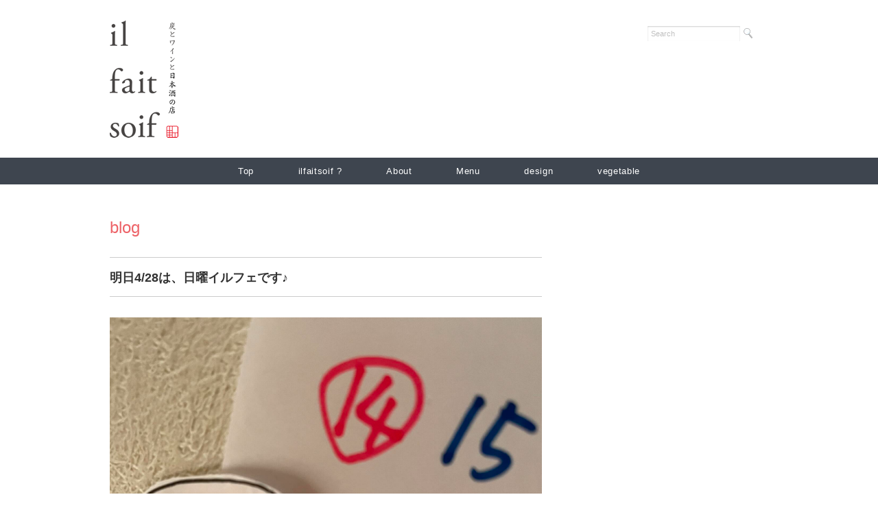

--- FILE ---
content_type: text/html; charset=UTF-8
request_url: http://www.ilfaitsoif.com/?p=7529
body_size: 7544
content:
<!DOCTYPE html>
<html>
<head>

<meta charset="utf-8">
<meta name="viewport" content="width=device-width, initial-scale=1.0">
<meta name="description" content="明日4/28は、日曜イルフェです♪ | 炭とワインと日本酒 イルフェソワフ ー福岡の炭火焼き鳥と焼き野菜と自然派ワインと日本酒のお店ですー - 福岡の炭火焼き鳥と焼き野菜と自然派ワインと日本酒のお店です" />
<link rel="stylesheet" href="http://www.ilfaitsoif.com/wp-content/themes/rubytuesday/responsive.css" type="text/css" media="screen, print" />
<link rel="stylesheet" href="http://www.ilfaitsoif.com/wp-content/themes/rubytuesday/style.css" type="text/css" media="screen, print" />
<link rel="alternate" type="application/atom+xml" title="炭とワインと日本酒　イルフェソワフ　ー福岡の炭火焼き鳥と焼き野菜と自然派ワインと日本酒のお店ですー Atom Feed" href="http://www.ilfaitsoif.com/?feed=atom" />
<link rel="alternate" type="application/rss+xml" title="炭とワインと日本酒　イルフェソワフ　ー福岡の炭火焼き鳥と焼き野菜と自然派ワインと日本酒のお店ですー RSS Feed" href="http://www.ilfaitsoif.com/?feed=rss2" />
<!--[if lt IE 9]>
<script src="http://html5shiv.googlecode.com/svn/trunk/html5.js"></script>
<![endif]-->
	<style>img:is([sizes="auto" i], [sizes^="auto," i]) { contain-intrinsic-size: 3000px 1500px }</style>
	
		<!-- All in One SEO 4.9.3 - aioseo.com -->
		<title>明日4/28は、日曜イルフェです♪ | 炭とワインと日本酒 イルフェソワフ ー福岡の炭火焼き鳥と焼き野菜と自然派ワインと日本酒のお店ですー</title>
	<meta name="description" content="明日4/28は、日曜イルフェです♪ 15:00〜21:00で昼飲み営業しています。 GWは、4/29、30 休" />
	<meta name="robots" content="max-image-preview:large" />
	<meta name="author" content="ilfaitsoif"/>
	<meta name="keywords" content="トップギャラリー" />
	<link rel="canonical" href="http://www.ilfaitsoif.com/?p=7529" />
	<meta name="generator" content="All in One SEO (AIOSEO) 4.9.3" />
		<meta property="og:locale" content="ja_JP" />
		<meta property="og:site_name" content="炭とワインと日本酒　イルフェソワフ　ー福岡の炭火焼き鳥と焼き野菜と自然派ワインと日本酒のお店ですー | 福岡の炭火焼き鳥と焼き野菜と自然派ワインと日本酒のお店です" />
		<meta property="og:type" content="article" />
		<meta property="og:title" content="明日4/28は、日曜イルフェです♪ | 炭とワインと日本酒 イルフェソワフ ー福岡の炭火焼き鳥と焼き野菜と自然派ワインと日本酒のお店ですー" />
		<meta property="og:description" content="明日4/28は、日曜イルフェです♪ 15:00〜21:00で昼飲み営業しています。 GWは、4/29、30 休" />
		<meta property="og:url" content="http://www.ilfaitsoif.com/?p=7529" />
		<meta property="article:published_time" content="2024-04-27T08:08:47+00:00" />
		<meta property="article:modified_time" content="2024-04-30T07:34:44+00:00" />
		<meta name="twitter:card" content="summary" />
		<meta name="twitter:title" content="明日4/28は、日曜イルフェです♪ | 炭とワインと日本酒 イルフェソワフ ー福岡の炭火焼き鳥と焼き野菜と自然派ワインと日本酒のお店ですー" />
		<meta name="twitter:description" content="明日4/28は、日曜イルフェです♪ 15:00〜21:00で昼飲み営業しています。 GWは、4/29、30 休" />
		<!-- All in One SEO -->

<link rel='dns-prefetch' href='//ajax.googleapis.com' />
		<!-- This site uses the Google Analytics by ExactMetrics plugin v8.8.0 - Using Analytics tracking - https://www.exactmetrics.com/ -->
		<!-- Note: ExactMetrics is not currently configured on this site. The site owner needs to authenticate with Google Analytics in the ExactMetrics settings panel. -->
					<!-- No tracking code set -->
				<!-- / Google Analytics by ExactMetrics -->
		<script type="text/javascript">
/* <![CDATA[ */
window._wpemojiSettings = {"baseUrl":"https:\/\/s.w.org\/images\/core\/emoji\/16.0.1\/72x72\/","ext":".png","svgUrl":"https:\/\/s.w.org\/images\/core\/emoji\/16.0.1\/svg\/","svgExt":".svg","source":{"concatemoji":"http:\/\/www.ilfaitsoif.com\/wp-includes\/js\/wp-emoji-release.min.js?ver=6.8.3"}};
/*! This file is auto-generated */
!function(s,n){var o,i,e;function c(e){try{var t={supportTests:e,timestamp:(new Date).valueOf()};sessionStorage.setItem(o,JSON.stringify(t))}catch(e){}}function p(e,t,n){e.clearRect(0,0,e.canvas.width,e.canvas.height),e.fillText(t,0,0);var t=new Uint32Array(e.getImageData(0,0,e.canvas.width,e.canvas.height).data),a=(e.clearRect(0,0,e.canvas.width,e.canvas.height),e.fillText(n,0,0),new Uint32Array(e.getImageData(0,0,e.canvas.width,e.canvas.height).data));return t.every(function(e,t){return e===a[t]})}function u(e,t){e.clearRect(0,0,e.canvas.width,e.canvas.height),e.fillText(t,0,0);for(var n=e.getImageData(16,16,1,1),a=0;a<n.data.length;a++)if(0!==n.data[a])return!1;return!0}function f(e,t,n,a){switch(t){case"flag":return n(e,"\ud83c\udff3\ufe0f\u200d\u26a7\ufe0f","\ud83c\udff3\ufe0f\u200b\u26a7\ufe0f")?!1:!n(e,"\ud83c\udde8\ud83c\uddf6","\ud83c\udde8\u200b\ud83c\uddf6")&&!n(e,"\ud83c\udff4\udb40\udc67\udb40\udc62\udb40\udc65\udb40\udc6e\udb40\udc67\udb40\udc7f","\ud83c\udff4\u200b\udb40\udc67\u200b\udb40\udc62\u200b\udb40\udc65\u200b\udb40\udc6e\u200b\udb40\udc67\u200b\udb40\udc7f");case"emoji":return!a(e,"\ud83e\udedf")}return!1}function g(e,t,n,a){var r="undefined"!=typeof WorkerGlobalScope&&self instanceof WorkerGlobalScope?new OffscreenCanvas(300,150):s.createElement("canvas"),o=r.getContext("2d",{willReadFrequently:!0}),i=(o.textBaseline="top",o.font="600 32px Arial",{});return e.forEach(function(e){i[e]=t(o,e,n,a)}),i}function t(e){var t=s.createElement("script");t.src=e,t.defer=!0,s.head.appendChild(t)}"undefined"!=typeof Promise&&(o="wpEmojiSettingsSupports",i=["flag","emoji"],n.supports={everything:!0,everythingExceptFlag:!0},e=new Promise(function(e){s.addEventListener("DOMContentLoaded",e,{once:!0})}),new Promise(function(t){var n=function(){try{var e=JSON.parse(sessionStorage.getItem(o));if("object"==typeof e&&"number"==typeof e.timestamp&&(new Date).valueOf()<e.timestamp+604800&&"object"==typeof e.supportTests)return e.supportTests}catch(e){}return null}();if(!n){if("undefined"!=typeof Worker&&"undefined"!=typeof OffscreenCanvas&&"undefined"!=typeof URL&&URL.createObjectURL&&"undefined"!=typeof Blob)try{var e="postMessage("+g.toString()+"("+[JSON.stringify(i),f.toString(),p.toString(),u.toString()].join(",")+"));",a=new Blob([e],{type:"text/javascript"}),r=new Worker(URL.createObjectURL(a),{name:"wpTestEmojiSupports"});return void(r.onmessage=function(e){c(n=e.data),r.terminate(),t(n)})}catch(e){}c(n=g(i,f,p,u))}t(n)}).then(function(e){for(var t in e)n.supports[t]=e[t],n.supports.everything=n.supports.everything&&n.supports[t],"flag"!==t&&(n.supports.everythingExceptFlag=n.supports.everythingExceptFlag&&n.supports[t]);n.supports.everythingExceptFlag=n.supports.everythingExceptFlag&&!n.supports.flag,n.DOMReady=!1,n.readyCallback=function(){n.DOMReady=!0}}).then(function(){return e}).then(function(){var e;n.supports.everything||(n.readyCallback(),(e=n.source||{}).concatemoji?t(e.concatemoji):e.wpemoji&&e.twemoji&&(t(e.twemoji),t(e.wpemoji)))}))}((window,document),window._wpemojiSettings);
/* ]]> */
</script>
<style id='wp-emoji-styles-inline-css' type='text/css'>

	img.wp-smiley, img.emoji {
		display: inline !important;
		border: none !important;
		box-shadow: none !important;
		height: 1em !important;
		width: 1em !important;
		margin: 0 0.07em !important;
		vertical-align: -0.1em !important;
		background: none !important;
		padding: 0 !important;
	}
</style>
<link rel='stylesheet' id='wp-block-library-css' href='http://www.ilfaitsoif.com/wp-includes/css/dist/block-library/style.min.css?ver=6.8.3' type='text/css' media='all' />
<style id='classic-theme-styles-inline-css' type='text/css'>
/*! This file is auto-generated */
.wp-block-button__link{color:#fff;background-color:#32373c;border-radius:9999px;box-shadow:none;text-decoration:none;padding:calc(.667em + 2px) calc(1.333em + 2px);font-size:1.125em}.wp-block-file__button{background:#32373c;color:#fff;text-decoration:none}
</style>
<link rel='stylesheet' id='aioseo/css/src/vue/standalone/blocks/table-of-contents/global.scss-css' href='http://www.ilfaitsoif.com/wp-content/plugins/all-in-one-seo-pack/dist/Lite/assets/css/table-of-contents/global.e90f6d47.css?ver=4.9.3' type='text/css' media='all' />
<style id='global-styles-inline-css' type='text/css'>
:root{--wp--preset--aspect-ratio--square: 1;--wp--preset--aspect-ratio--4-3: 4/3;--wp--preset--aspect-ratio--3-4: 3/4;--wp--preset--aspect-ratio--3-2: 3/2;--wp--preset--aspect-ratio--2-3: 2/3;--wp--preset--aspect-ratio--16-9: 16/9;--wp--preset--aspect-ratio--9-16: 9/16;--wp--preset--color--black: #000000;--wp--preset--color--cyan-bluish-gray: #abb8c3;--wp--preset--color--white: #ffffff;--wp--preset--color--pale-pink: #f78da7;--wp--preset--color--vivid-red: #cf2e2e;--wp--preset--color--luminous-vivid-orange: #ff6900;--wp--preset--color--luminous-vivid-amber: #fcb900;--wp--preset--color--light-green-cyan: #7bdcb5;--wp--preset--color--vivid-green-cyan: #00d084;--wp--preset--color--pale-cyan-blue: #8ed1fc;--wp--preset--color--vivid-cyan-blue: #0693e3;--wp--preset--color--vivid-purple: #9b51e0;--wp--preset--gradient--vivid-cyan-blue-to-vivid-purple: linear-gradient(135deg,rgba(6,147,227,1) 0%,rgb(155,81,224) 100%);--wp--preset--gradient--light-green-cyan-to-vivid-green-cyan: linear-gradient(135deg,rgb(122,220,180) 0%,rgb(0,208,130) 100%);--wp--preset--gradient--luminous-vivid-amber-to-luminous-vivid-orange: linear-gradient(135deg,rgba(252,185,0,1) 0%,rgba(255,105,0,1) 100%);--wp--preset--gradient--luminous-vivid-orange-to-vivid-red: linear-gradient(135deg,rgba(255,105,0,1) 0%,rgb(207,46,46) 100%);--wp--preset--gradient--very-light-gray-to-cyan-bluish-gray: linear-gradient(135deg,rgb(238,238,238) 0%,rgb(169,184,195) 100%);--wp--preset--gradient--cool-to-warm-spectrum: linear-gradient(135deg,rgb(74,234,220) 0%,rgb(151,120,209) 20%,rgb(207,42,186) 40%,rgb(238,44,130) 60%,rgb(251,105,98) 80%,rgb(254,248,76) 100%);--wp--preset--gradient--blush-light-purple: linear-gradient(135deg,rgb(255,206,236) 0%,rgb(152,150,240) 100%);--wp--preset--gradient--blush-bordeaux: linear-gradient(135deg,rgb(254,205,165) 0%,rgb(254,45,45) 50%,rgb(107,0,62) 100%);--wp--preset--gradient--luminous-dusk: linear-gradient(135deg,rgb(255,203,112) 0%,rgb(199,81,192) 50%,rgb(65,88,208) 100%);--wp--preset--gradient--pale-ocean: linear-gradient(135deg,rgb(255,245,203) 0%,rgb(182,227,212) 50%,rgb(51,167,181) 100%);--wp--preset--gradient--electric-grass: linear-gradient(135deg,rgb(202,248,128) 0%,rgb(113,206,126) 100%);--wp--preset--gradient--midnight: linear-gradient(135deg,rgb(2,3,129) 0%,rgb(40,116,252) 100%);--wp--preset--font-size--small: 13px;--wp--preset--font-size--medium: 20px;--wp--preset--font-size--large: 36px;--wp--preset--font-size--x-large: 42px;--wp--preset--spacing--20: 0.44rem;--wp--preset--spacing--30: 0.67rem;--wp--preset--spacing--40: 1rem;--wp--preset--spacing--50: 1.5rem;--wp--preset--spacing--60: 2.25rem;--wp--preset--spacing--70: 3.38rem;--wp--preset--spacing--80: 5.06rem;--wp--preset--shadow--natural: 6px 6px 9px rgba(0, 0, 0, 0.2);--wp--preset--shadow--deep: 12px 12px 50px rgba(0, 0, 0, 0.4);--wp--preset--shadow--sharp: 6px 6px 0px rgba(0, 0, 0, 0.2);--wp--preset--shadow--outlined: 6px 6px 0px -3px rgba(255, 255, 255, 1), 6px 6px rgba(0, 0, 0, 1);--wp--preset--shadow--crisp: 6px 6px 0px rgba(0, 0, 0, 1);}:where(.is-layout-flex){gap: 0.5em;}:where(.is-layout-grid){gap: 0.5em;}body .is-layout-flex{display: flex;}.is-layout-flex{flex-wrap: wrap;align-items: center;}.is-layout-flex > :is(*, div){margin: 0;}body .is-layout-grid{display: grid;}.is-layout-grid > :is(*, div){margin: 0;}:where(.wp-block-columns.is-layout-flex){gap: 2em;}:where(.wp-block-columns.is-layout-grid){gap: 2em;}:where(.wp-block-post-template.is-layout-flex){gap: 1.25em;}:where(.wp-block-post-template.is-layout-grid){gap: 1.25em;}.has-black-color{color: var(--wp--preset--color--black) !important;}.has-cyan-bluish-gray-color{color: var(--wp--preset--color--cyan-bluish-gray) !important;}.has-white-color{color: var(--wp--preset--color--white) !important;}.has-pale-pink-color{color: var(--wp--preset--color--pale-pink) !important;}.has-vivid-red-color{color: var(--wp--preset--color--vivid-red) !important;}.has-luminous-vivid-orange-color{color: var(--wp--preset--color--luminous-vivid-orange) !important;}.has-luminous-vivid-amber-color{color: var(--wp--preset--color--luminous-vivid-amber) !important;}.has-light-green-cyan-color{color: var(--wp--preset--color--light-green-cyan) !important;}.has-vivid-green-cyan-color{color: var(--wp--preset--color--vivid-green-cyan) !important;}.has-pale-cyan-blue-color{color: var(--wp--preset--color--pale-cyan-blue) !important;}.has-vivid-cyan-blue-color{color: var(--wp--preset--color--vivid-cyan-blue) !important;}.has-vivid-purple-color{color: var(--wp--preset--color--vivid-purple) !important;}.has-black-background-color{background-color: var(--wp--preset--color--black) !important;}.has-cyan-bluish-gray-background-color{background-color: var(--wp--preset--color--cyan-bluish-gray) !important;}.has-white-background-color{background-color: var(--wp--preset--color--white) !important;}.has-pale-pink-background-color{background-color: var(--wp--preset--color--pale-pink) !important;}.has-vivid-red-background-color{background-color: var(--wp--preset--color--vivid-red) !important;}.has-luminous-vivid-orange-background-color{background-color: var(--wp--preset--color--luminous-vivid-orange) !important;}.has-luminous-vivid-amber-background-color{background-color: var(--wp--preset--color--luminous-vivid-amber) !important;}.has-light-green-cyan-background-color{background-color: var(--wp--preset--color--light-green-cyan) !important;}.has-vivid-green-cyan-background-color{background-color: var(--wp--preset--color--vivid-green-cyan) !important;}.has-pale-cyan-blue-background-color{background-color: var(--wp--preset--color--pale-cyan-blue) !important;}.has-vivid-cyan-blue-background-color{background-color: var(--wp--preset--color--vivid-cyan-blue) !important;}.has-vivid-purple-background-color{background-color: var(--wp--preset--color--vivid-purple) !important;}.has-black-border-color{border-color: var(--wp--preset--color--black) !important;}.has-cyan-bluish-gray-border-color{border-color: var(--wp--preset--color--cyan-bluish-gray) !important;}.has-white-border-color{border-color: var(--wp--preset--color--white) !important;}.has-pale-pink-border-color{border-color: var(--wp--preset--color--pale-pink) !important;}.has-vivid-red-border-color{border-color: var(--wp--preset--color--vivid-red) !important;}.has-luminous-vivid-orange-border-color{border-color: var(--wp--preset--color--luminous-vivid-orange) !important;}.has-luminous-vivid-amber-border-color{border-color: var(--wp--preset--color--luminous-vivid-amber) !important;}.has-light-green-cyan-border-color{border-color: var(--wp--preset--color--light-green-cyan) !important;}.has-vivid-green-cyan-border-color{border-color: var(--wp--preset--color--vivid-green-cyan) !important;}.has-pale-cyan-blue-border-color{border-color: var(--wp--preset--color--pale-cyan-blue) !important;}.has-vivid-cyan-blue-border-color{border-color: var(--wp--preset--color--vivid-cyan-blue) !important;}.has-vivid-purple-border-color{border-color: var(--wp--preset--color--vivid-purple) !important;}.has-vivid-cyan-blue-to-vivid-purple-gradient-background{background: var(--wp--preset--gradient--vivid-cyan-blue-to-vivid-purple) !important;}.has-light-green-cyan-to-vivid-green-cyan-gradient-background{background: var(--wp--preset--gradient--light-green-cyan-to-vivid-green-cyan) !important;}.has-luminous-vivid-amber-to-luminous-vivid-orange-gradient-background{background: var(--wp--preset--gradient--luminous-vivid-amber-to-luminous-vivid-orange) !important;}.has-luminous-vivid-orange-to-vivid-red-gradient-background{background: var(--wp--preset--gradient--luminous-vivid-orange-to-vivid-red) !important;}.has-very-light-gray-to-cyan-bluish-gray-gradient-background{background: var(--wp--preset--gradient--very-light-gray-to-cyan-bluish-gray) !important;}.has-cool-to-warm-spectrum-gradient-background{background: var(--wp--preset--gradient--cool-to-warm-spectrum) !important;}.has-blush-light-purple-gradient-background{background: var(--wp--preset--gradient--blush-light-purple) !important;}.has-blush-bordeaux-gradient-background{background: var(--wp--preset--gradient--blush-bordeaux) !important;}.has-luminous-dusk-gradient-background{background: var(--wp--preset--gradient--luminous-dusk) !important;}.has-pale-ocean-gradient-background{background: var(--wp--preset--gradient--pale-ocean) !important;}.has-electric-grass-gradient-background{background: var(--wp--preset--gradient--electric-grass) !important;}.has-midnight-gradient-background{background: var(--wp--preset--gradient--midnight) !important;}.has-small-font-size{font-size: var(--wp--preset--font-size--small) !important;}.has-medium-font-size{font-size: var(--wp--preset--font-size--medium) !important;}.has-large-font-size{font-size: var(--wp--preset--font-size--large) !important;}.has-x-large-font-size{font-size: var(--wp--preset--font-size--x-large) !important;}
:where(.wp-block-post-template.is-layout-flex){gap: 1.25em;}:where(.wp-block-post-template.is-layout-grid){gap: 1.25em;}
:where(.wp-block-columns.is-layout-flex){gap: 2em;}:where(.wp-block-columns.is-layout-grid){gap: 2em;}
:root :where(.wp-block-pullquote){font-size: 1.5em;line-height: 1.6;}
</style>
<link rel='stylesheet' id='wp-pagenavi-css' href='http://www.ilfaitsoif.com/wp-content/plugins/wp-pagenavi/pagenavi-css.css?ver=2.70' type='text/css' media='all' />
<script type="text/javascript" src="//ajax.googleapis.com/ajax/libs/jquery/1.7.1/jquery.min.js?ver=1.7.1" id="jquery-js"></script>
<link rel="https://api.w.org/" href="http://www.ilfaitsoif.com/index.php?rest_route=/" /><link rel="alternate" title="JSON" type="application/json" href="http://www.ilfaitsoif.com/index.php?rest_route=/wp/v2/posts/7529" /><link rel='shortlink' href='http://www.ilfaitsoif.com/?p=7529' />
<link rel="alternate" title="oEmbed (JSON)" type="application/json+oembed" href="http://www.ilfaitsoif.com/index.php?rest_route=%2Foembed%2F1.0%2Fembed&#038;url=http%3A%2F%2Fwww.ilfaitsoif.com%2F%3Fp%3D7529" />
<link rel="alternate" title="oEmbed (XML)" type="text/xml+oembed" href="http://www.ilfaitsoif.com/index.php?rest_route=%2Foembed%2F1.0%2Fembed&#038;url=http%3A%2F%2Fwww.ilfaitsoif.com%2F%3Fp%3D7529&#038;format=xml" />
<script type="text/javascript" src="http://www.ilfaitsoif.com/wp-content/themes/rubytuesday/jquery/scrolltopcontrol.js"></script>
<script src="http://www.ilfaitsoif.com/wp-content/themes/rubytuesday/jquery/jquery.cycle2.js" type="text/javascript"></script>
<script src="http://www.ilfaitsoif.com/wp-content/themes/rubytuesday/jquery/jquery.cycle2.carousel.js" type="text/javascript"></script>
<script type="text/javascript">
 $().ready(function() {
   $(document).ready(
     function(){
     $("a img").hover(function(){
     $(this).fadeTo(200, 0.8);
     },function(){
     $(this).fadeTo(300, 1.0);
     });
   });
 });
</script>
</head>

<body class="wp-singular post-template-default single single-post postid-7529 single-format-standard wp-theme-rubytuesday">

<!-- ヘッダー -->
<header id="header">

<!-- ヘッダー中身 -->    
<div class="header-inner">

<!-- ロゴ -->
<h1 class="logo">
<a href="http://www.ilfaitsoif.com" title="炭とワインと日本酒　イルフェソワフ　ー福岡の炭火焼き鳥と焼き野菜と自然派ワインと日本酒のお店ですー"><img src="http://www.ilfaitsoif.com/wp-content/uploads/dec4f1b709e05629676eca8731ee3dcb-1.png" alt="炭とワインと日本酒　イルフェソワフ　ー福岡の炭火焼き鳥と焼き野菜と自然派ワインと日本酒のお店ですー"/></a>
</h1>
<!-- / ロゴ -->

<!-- サーチ -->
<div class="contact">
<div class="search">
<form method="get" id="searchform" action="http://www.ilfaitsoif.com">
<fieldset>
<input name="s" type="text" onfocus="if(this.value=='Search') this.value='';" onblur="if(this.value=='') this.value='Search';" value="Search" />
<button type="submit"></button>
</fieldset>
</form>
</div></div>
<!-- / サーチ -->  

</div>    
<!-- / ヘッダー中身 -->    

</header>
<!-- / ヘッダー -->  
<div class="clear"></div>


<!-- トップナビゲーション -->
<nav id="nav">
<!--[if IE 7 ]><div style="margin-top:30px"></div><![endif]-->
<ul id="topnav">
<li><div class="menu-topnav-container"><ul id="menu-topnav" class="menu"><li id="menu-item-64" class="menu-item menu-item-type-custom menu-item-object-custom menu-item-home menu-item-64"><a href="http://www.ilfaitsoif.com/">Top</a></li>
<li id="menu-item-69" class="menu-item menu-item-type-post_type menu-item-object-page menu-item-69"><a href="http://www.ilfaitsoif.com/?page_id=62">ilfaitsoif ?</a></li>
<li id="menu-item-88" class="menu-item menu-item-type-post_type menu-item-object-page menu-item-88"><a href="http://www.ilfaitsoif.com/?page_id=86">About</a></li>
<li id="menu-item-67" class="menu-item menu-item-type-post_type menu-item-object-page menu-item-67"><a href="http://www.ilfaitsoif.com/?page_id=58">Menu</a></li>
<li id="menu-item-123" class="menu-item menu-item-type-post_type menu-item-object-page menu-item-123"><a href="http://www.ilfaitsoif.com/?page_id=118">design</a></li>
<li id="menu-item-122" class="menu-item menu-item-type-post_type menu-item-object-page menu-item-122"><a href="http://www.ilfaitsoif.com/?page_id=120">vegetable</a></li>
</ul></div></li>
</ul>
</nav>
<!-- / トップナビゲーション -->
<div class="clear"></div>  
<!-- 全体warapper -->
<div class="wrapper">

<!-- メインwrap -->
<div id="main">


<!-- コンテンツブロック -->
<div class="row">


<!-- 本文エリア -->
<article class="twothird">

<!-- ページタイトル -->
<h2 class="pagetitle"><a href="http://www.ilfaitsoif.com/?cat=4" rel="category">blog</a></h2>
<!-- / ページタイトル -->

<!-- 投稿 -->
<h3 class="blog-title">明日4/28は、日曜イルフェです♪</h3>

<p><img decoding="async" src="https://www.ilfaitsoif.com/wp-content/uploads/438952961_18426683344060045_1790382035040723017_n.jpg" alt="明日4/28は、日曜イルフェです♪15:00〜21:00で昼飲み営業しています。GWは、4/29、30  休み5/1、2、3  営業5/4、5、6、7  休み5/8〜　　営業変則的ですがよろしくお願いします。#イルフェソワフ #ワイン#日本酒 #薬院#警固#焼き鳥#ナチュラルワイン#ヴァンナチュール#自然派ワイン" /></p>


<p>明日4/28は、日曜イルフェです♪</p>



<p>15:00〜21:00で昼飲み営業しています。</p>



<p>GWは、<br>4/29、30  休み<br>5/1、2、3  営業<br>5/4、5、6、7、8  休み<br>5/9〜</p>



<p>営業変則的ですがよろしくお願いします。</p>



<p>#イルフェソワフ #ワイン#日本酒 #薬院#警固#焼き鳥#ナチュラルワイン#ヴァンナチュール#自然派ワイン</p>

<div id="blog-foot">2024-04-27 ｜ Posted in <a href="http://www.ilfaitsoif.com/?cat=4" rel="category">blog</a> ｜ <span>Comments Closed</span>　</div>
<!-- / 投稿 -->

<!-- ページャー -->
<div id="next">
<span class="left"><a href="http://www.ilfaitsoif.com/?p=7525" rel="prev">＜ 5月の営業日のお知らせです。</a></span>
<span class="right"><a href="http://www.ilfaitsoif.com/?p=7532" rel="next">本日4/28、日曜イルフェやってます！ ＞</a></span>
<div class="clear"></div>
</div>
<!-- / ページャー -->

<!-- コメントエリア -->


<!-- / コメントエリア -->

<!-- 投稿が無い場合 -->
<!-- 投稿が無い場合 -->


</article>
<!-- / 本文エリア -->


<!-- サイドエリア -->
<article class="third">

<!-- サイドバー -->
<div id="sidebar">

<div id="sidebox">
<div id="block-4" class="widget widget_block widget_text">
<p></p>
</div></div>

</div>
<!-- /  サイドバー  -->
</article>
<!-- / サイドエリア -->


</div>
<!-- / コンテンツブロック -->


</div>
<!-- / メインwrap -->

</div>
<!-- / 全体wrapper -->

<!-- フッターエリア -->
<footer id="footer">
<div class="footer-inner">

<!-- フッターウィジェット -->
<div class="row">
<article class="third">
<div id="topbox">
<div id="text-8" class="widget widget_text"><div class="top-title">炭とワインと日本酒　イルフェソワフ</div>			<div class="textwidget"><p>炭とワインと日本酒　イルフェソワフ</p>
<p>810-0023<br />
福岡市中央区警固１－４－７<br />
クイーンズサンティ天神ウエスト１Ｆ</p>
<p>phone(fax) ０９２－７１３－４５５０</p>
<p>open 17:00 close 23:00(最終入店21:30  os 22:00)</p>
<p>席数<br />
席数　18席　全席禁煙<br />
(カウンター12席、1テーブル6席)<br />
※個室はございません</p>
<p>店休日　日曜日と不定（水曜が多いです）</p>
<p>登録番号　T1810321255818</p>
</div>
		</div></div>
</article>
<article class="third">
<div id="topbox">
<div id="nav_menu-2" class="widget widget_nav_menu"><div class="top-title">menu</div><div class="menu-topnav-container"><ul id="menu-topnav-1" class="menu"><li class="menu-item menu-item-type-custom menu-item-object-custom menu-item-home menu-item-64"><a href="http://www.ilfaitsoif.com/">Top</a></li>
<li class="menu-item menu-item-type-post_type menu-item-object-page menu-item-69"><a href="http://www.ilfaitsoif.com/?page_id=62">ilfaitsoif ?</a></li>
<li class="menu-item menu-item-type-post_type menu-item-object-page menu-item-88"><a href="http://www.ilfaitsoif.com/?page_id=86">About</a></li>
<li class="menu-item menu-item-type-post_type menu-item-object-page menu-item-67"><a href="http://www.ilfaitsoif.com/?page_id=58">Menu</a></li>
<li class="menu-item menu-item-type-post_type menu-item-object-page menu-item-123"><a href="http://www.ilfaitsoif.com/?page_id=118">design</a></li>
<li class="menu-item menu-item-type-post_type menu-item-object-page menu-item-122"><a href="http://www.ilfaitsoif.com/?page_id=120">vegetable</a></li>
</ul></div></div></div>
</article>
<article class="third">
<div id="topbox">
<div id="calendar-2" class="widget widget_calendar"><div class="top-title">カレンダー</div><div id="calendar_wrap" class="calendar_wrap"><table id="wp-calendar" class="wp-calendar-table">
	<caption>2026年1月</caption>
	<thead>
	<tr>
		<th scope="col" aria-label="日曜日">日</th>
		<th scope="col" aria-label="月曜日">月</th>
		<th scope="col" aria-label="火曜日">火</th>
		<th scope="col" aria-label="水曜日">水</th>
		<th scope="col" aria-label="木曜日">木</th>
		<th scope="col" aria-label="金曜日">金</th>
		<th scope="col" aria-label="土曜日">土</th>
	</tr>
	</thead>
	<tbody>
	<tr>
		<td colspan="4" class="pad">&nbsp;</td><td><a href="http://www.ilfaitsoif.com/?m=20260101" aria-label="2026年1月1日 に投稿を公開">1</a></td><td>2</td><td><a href="http://www.ilfaitsoif.com/?m=20260103" aria-label="2026年1月3日 に投稿を公開">3</a></td>
	</tr>
	<tr>
		<td>4</td><td>5</td><td><a href="http://www.ilfaitsoif.com/?m=20260106" aria-label="2026年1月6日 に投稿を公開">6</a></td><td>7</td><td>8</td><td>9</td><td>10</td>
	</tr>
	<tr>
		<td>11</td><td>12</td><td>13</td><td>14</td><td>15</td><td>16</td><td>17</td>
	</tr>
	<tr>
		<td><a href="http://www.ilfaitsoif.com/?m=20260118" aria-label="2026年1月18日 に投稿を公開">18</a></td><td>19</td><td id="today">20</td><td>21</td><td>22</td><td>23</td><td>24</td>
	</tr>
	<tr>
		<td>25</td><td>26</td><td>27</td><td>28</td><td>29</td><td>30</td><td>31</td>
	</tr>
	</tbody>
	</table><nav aria-label="前と次の月" class="wp-calendar-nav">
		<span class="wp-calendar-nav-prev"><a href="http://www.ilfaitsoif.com/?m=202512">&laquo; 12月</a></span>
		<span class="pad">&nbsp;</span>
		<span class="wp-calendar-nav-next">&nbsp;</span>
	</nav></div></div></div>
</article>
</div>
<!-- / フッターウィジェット -->
<div class="clear"></div>

<div id="sociallink">
<!-- Twitterアイコン -->
<a href="https://twitter.com/ilfaitsoif" target="_blank" title="Twitter"><img src="http://www.ilfaitsoif.com/wp-content/themes/rubytuesday/images/ic_foot_twitter.gif" alt="Twitter" style="margin-right:10px" /></a>
<!-- / Twitterアイコン -->
<!-- Facebookアイコン -->
<a href="https://www.facebook.com/ilfaitsoif" target="_blank" title="Facebook"><img src="http://www.ilfaitsoif.com/wp-content/themes/rubytuesday/images/ic_foot_facebook.gif" alt="Facebook" style="margin-right:10px" /></a>
<!-- / Facebookアイコン -->
<!-- RSSアイコン -->
<a href="http://www.ilfaitsoif.com/?feed=rss2" target="_blank" title="RSS Feed"><img src="http://www.ilfaitsoif.com/wp-content/themes/rubytuesday/images/ic_foot_rss.gif" alt="RSS Feed" /></a>
<!-- / RSSアイコン -->
</div>

<!-- コピーライト表示 -->
<div id="copyright">
© 炭とワインと日本酒　イルフェソワフ　ー福岡の炭火焼き鳥と焼き野菜と自然派ワインと日本酒のお店ですー. all rights reserved. <a href="http://minimalwp.com" target="_blank">Theme by Minimal WP</a>
</div>
<!-- /コピーライト表示 -->

</div>
</footer>
<!-- / フッターエリア -->



</body>
</html>